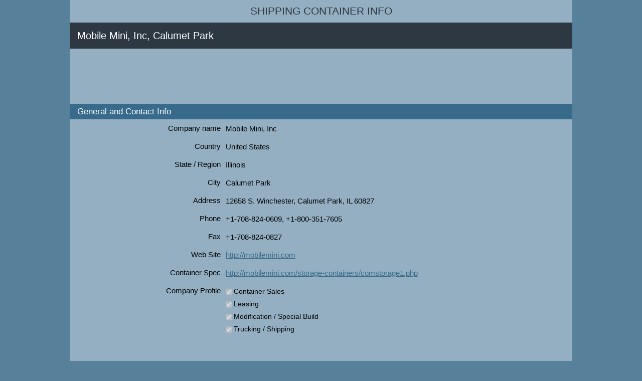

--- FILE ---
content_type: text/html; charset=UTF-8
request_url: https://shipping-container-info.com/containers-modification-special-build/united-states/illinois/calumet-park/mobile-mini-inc
body_size: 5027
content:

<!DOCTYPE html PUBLIC "-//W3C//DTD XHTML 1.0 Transitional//EN" "http://www.w3.org/TR/xhtml1/DTD/xhtml1-transitional.dtd">
<html xmlns="http://www.w3.org/1999/xhtml">
<head>
<script async src="https://www.googletagmanager.com/gtag/js?id=G-YPQ458SS1K"></script><script>window.dataLayer=window.dataLayer||[];function gtag(){dataLayer.push(arguments);}gtag('js',new Date());gtag('config', 'G-YPQ458SS1K');</script><meta name="Description" content="Mobile Mini, Inc: Special Containers and Shipping Container Modification, Lockbox, Refurbishment, Paint and logos, Roll-up / Shutter Doors, Shelving, Additional Windows and Doors in Calumet Park, Illinois, United States" />
<meta name="Keywords" content="Mobile Mini, Inc, Shipping container modification, special containers build Lockbox, Refurbishment, Paint and logos, Roll-up / Shutter Doors, Shelving, Additional Windows and Doors, in Calumet Park, Illinois, United States" />
<meta http-equiv="Content-Type" content="text/html; charset=utf-8" />
<meta name=viewport content="width=device-width, initial-scale=1">
<script async src="https://pagead2.googlesyndication.com/pagead/js/adsbygoogle.js"></script><meta name="google-site-verification" content="E4MefpwMHa53pp7kEjio5C-9wlFSJKOyQQCldNl0jqs" />
<meta http-equiv="PICS-Label" content='(PICS-1.1 "http://www.classify.org/safesurf/" L gen true for "http://shipping-container-info.com/" r (SS~~000 1))'>
<meta name="netinsert" content="0.0.1.2.5.4.1" />
<title>Mobile Mini, Inc: Shipping Containers Modification and Special Builds, Lockbox, Refurbishment, Paint and logos, Roll-up / Shutter Doors, Shelving, Additional Windows and Doors in Calumet Park, Illinois, United States</title>
<meta name="DC.title" content="Mobile Mini, Inc: Shipping Containers Modification and Special Builds, Lockbox, Refurbishment, Paint and logos, Roll-up / Shutter Doors, Shelving, Additional Windows and Doors in Calumet Park, Illinois, United States" />
<style type="text/css">*
{
  margin: 0;
  border: 0;
	padding: 0;
}

BODY
{
  font-family: Verdana, Arial, sans-serif, Monaco;
  text-align: center;
  background-color: #57809B;
}

div
{
	display: block;
	overflow: hidden;
	float: inherit;
	clear: none;
	width: 100%;
}

.container
{
  background-color: #93AFC1;
  margin: 0px auto 30px auto;
}

H1, H2, H3
{
  font-weight: normal;
  display: block;
  overflow: hidden;
  float: left;
  width: 100%;
}

H1
{
  color: #FFF;
  background-color:  #2D3842;
  padding: 10px 5px 10px 15px;
  font-size: 15pt;
  line-height: 1.6em;
  clear: both;
}

H2
{
  color: #FFF;
  background-color:  #386A8B;
  padding: 2px 2px 2px 15px;
  font-size: 13pt;
  line-height: 1.6em;
}

H3
{
  text-align: right;
  font-size: 11pt;
  vertical-align: top;
}

P
{
	display: block;
	float: left;
	clear: both;
	overflow: hidden;
	width: 90%;
  padding: 15px;
  line-height: 1.2em;
  text-align: left;
  font-size: 15px;
}

.leftPane
{
  float: left;
  clear: both;
  padding: 40px 0px 0px 0px;
  border-right: 1px solid #6491AA;
  border-bottom: 1px solid #6491AA;
  background-color: #93AFC1;
}

.rightPane
{
  border-left: 1px solid #6491AA;
  border-bottom: 1px solid #6491AA;
  float: left;
  clear: both;
}

.mainPane
{
  float: left;
  clear: both;
  background-color: #93AFC1;
}

.body, .footer, .heading
{
	float: left;
  clear: both;
  text-align: left;
}

.body
{
  background-color: #386A8B;
}

.heading
{
  text-align: center;
  font-size: 32px;
  background-color: #93AFC1;
  color: white;
  float: left;
  clear: left;
  padding: 10px 0;
}

.heading A
{
  font-weight: normal;
  font-size: 16pt;
  color: #2D3842;
  text-decoration: none;
  text-transform: uppercase;
}

.footer
{
  background-color: #386A8B;
}

.footerText
{
  text-align: center;
  color: white;
  padding: 15px;
  line-height: 1.2em;
  font-size: 15px;
}

.footerLinks
{
	clear: both;
	float: left;
	text-align: center;
	padding: 5px;
}
.footerLinks A
{
  color: white;
  line-height: 1.2em;
  font-family: arial;
  font-size: 14px;
  text-decoration: none;
  padding: 10px;
}

.footerLinks .separator
{
	font-family: verdana;
	font-size: 12px;
}

.hint
{
	display: block;
	float: left;
	clear: both;
  font-size: 15px;
  padding: 5px 15px 15px 15px;
}

a
{
  color: #386A8B;
}

h4
{
  display: block;
  float: left;
  clear: both;
  overflow: hidden;
	
	width: 100%;
}

.menuItem, .menuItemHeader
{
	display: block;
  font-size: 17px;
  color: #2D3842;
  text-decoration: none;
  
  padding: 10px 10px;
  font-weight: 400;
}

.menuItem:HOVER
{
	text-decoration: underline;
}
.menuItemHeader
{
  font-size: 16px;
  padding: 7px 10px;
  background-color: #6491AA;
  border-radius: 5px;
  width: 90%;
}

.menuText
{
  color: #000000;
  font-size: 12px;
  line-height: 14px;
  font-family: arial, sans-serif;
  padding-left: 10px;
}

.validate
{
	margin: 10px 0;
	width: 100%;
	float: left;
	clear: right;
}

.separator
{
  display: inline;
  color: white;
}

DIV.shortlinks
{
	text-align:center;
}

.shortlinks A
{
	text-decoration: none;
}

.searchBox
{
	padding: 10px;
	float: left;
	background-color: #93AFC1;
}

.vld
{
  background: #FFFFFF url(/images/ValidatorTypeContainerNumberHere.png) left no-repeat;
  width: 90%;
  height: 130px;
  border: 1px #386A8B solid;
  font-family: arial,sans-serif;
  font-size: 14px;
  float: left;
  clear: left;
}

.textarea
{
  width: 90%;
  height: 130px;
  border-width: 1px;
  border-color: #386A8B;
  border-style: solid;
  font-family: arial,sans-serif;
  font-size: 14px;
  float: left;
  clear: left;
}


.fieldEditable
{
	width: 60%;
	margin: 4px 0 0 10px;
	border: 1px #386A8B solid;
	font-size: 12px;
	height: 17px;
	background: #E1EEF7;
}

.fieldEditableError
{
	min-width: 60%;
	width: 60%;

	margin: 4px 0 0 10px;
	border: 1px #386A8B solid;
	font-size: 12px;
	height: 17px;
	background: #FFDDDF;
}

.fieldDropdown
{
	min-width: 60%;
	width: 60%;
	margin: 4px 0 0 10px;
	border: 1px #386A8B solid;
	font-size: 12px;
	height: 21px;
	background: #E1EEF7;
	padding: auto;
}

.fieldCheckBoxSetCaption
{
	float: left;
	clear: right;
	margin: 0 0 0 3px;
	padding: 0;
	font-size: 14px;
}

.fieldCheckBoxSet
{
	display: inline;
	float: left;
	clear: left;
	margin-top: 4px;
}

.goButton
{
	width: 25px;
	display: inline;
}

.containerNumber
{
	float: left;
  width: 180px;
  border: 1px #386A8B solid;
  font-size: 20px;
  padding: 5px;
  background: #FFFFFF;
  margin: 0 0 0 10px;
  padding: 0 5px;
}

.submitButtonBlock
{
	text-align: center;
	margin: 20px 0 10px 0;
	padding: 0;
}

.fieldCheckBoxSetCaptionView
{
	float: left;
	clear: right;
	padding: 0 0 0 10px;
	padding: 0;
}

.infoMessage
{
	background: #E1EEF7;
	padding: 10px 10px 10px 20px;
	font-size: 14px;
}

.errorMessage
{
	background: #FFDDDF;
	font-size: 12px;
	padding: 10px;
	margin: 0;
}

.companiesBlock
{
	float:left;
	clear:none;
}

.regionsCitiesBlock
{
	float:left;
	clear:both;
	width: 50%;
	border: 1px #57809B solid;
}

.regionsCitiesBlock H2
{
	font-size: 12px;
	padding: 2px 2px 2px 7px;
}

.regionsCitiesBlock A
{
	font-size: 12px;
	padding: 3px 1px 2px 5px;
}

.regionsCitiesBlock P
{
	font-size: 12px;
	font-weight: bold;
  padding: 3px 1px 2px 13px;
  	
}
.submitCompany
{
	color: #5D717A;
	background-color: #E5E5E5;
}

form
{
	margin-top: 0px;
}

.rightContainer
{
	float: left;
	clear: right;
}

.topBlock
{
	clear: both;
	float: left;
}

.ads
{
	display: block;
	float: left;
	width: 98%;
	margin: 10px 0;
}

.gb
{
	float: left;
	clear: both;
	margin: 10px 0 0 0;
}


.gb H3
{
	clear: left;
	float: left;
	width: 30%;
	margin-bottom: 10px;
}

.gv
{
	float: left;
	clear: right;
	width: 60%;
	margin-left: 10px;
	font-size: 15px;
}

.gf
{
	float: left;
	clear: right;
	line-height: 1.2em;
	margin-bottom: 7px;
}

.b1
{
	width: 100%;
}

.editbox, .btn, .iso
{
	display: block;
	float: left;
	padding: 5px;
}

.btn
{
	width: 25%;
	margin-left: 10px;
}

.editbox, .iso
{
	width: 60%;
}

.iso
{
	background: #FFFFFF url(/images/TypeISOContainerCode.png) left no-repeat;
	/*
	border-width: 1px;
	border-color: #386A8B;
	border-style: solid;
	font-family: arial,sans-serif;
	float: left;
  font-size: 20px;
  padding: 5px 5px 5px 5px;
*/
}

.form
{
	width: 100%;
  display: block;
  clear: both;
  float: left;
  overflow: hidden;
	margin-left: 15px;
}

.rsl
{
	padding: 10px;
}

.lnk
{
	padding: 5px;
}@media (min-width: 1002px) {  .container 
  {
    width: 1002px;
  }
  
.b1
{
	width: 28%;
	margin: 40px 2% 0 2%;
}


.form
{
	width: 600px;
}

.ads
{
	margin: 10px 20px;
}
}</style><script type="text/javascript">var backgroundStyleHint;
var backgroundStyleDefault;
var obj;
function initHintText(objId, styleHint, styleDefault)
{
	obj = document.getElementById(objId);
	backgroundStyleHint = styleHint;
	backgroundStyleDefault = styleDefault;
	if(obj)
	{
		obj.onblur = function()
		{
			var objValue = obj.value;
			if(objValue.length == 0)
			{
				obj.className = backgroundStyleHint;				
			}
		};
		
		obj.onfocus = function()
		{
			obj.className = backgroundStyleDefault;
		};

    	var objValue = obj.value;
		if(objValue.length == 0)
		{
			obj.className = backgroundStyleHint;				
		}
		else
		{
			obj.className = backgroundStyleDefault;		
		}
	}
}

function submitForm(formName)
{
	var form = document.getElementById(formName);
	if(form != null)
	{
		form.submit();
	}
}

function formLink()
{
	var link = document.getElementById("link");
	var entry = document.getElementById("entry").value;
	var company = document.getElementById("company").value;
	var containerNumber = document.getElementById("containerNumber").value;
	
	var url = "../tracking/" + entry + "-" + containerNumber + "-tracking"; 
	var title = "Track and trace container " + containerNumber + " on " + company;
	link.href = url;
	link.innerHTML = title; 
	return true;
}

function showHideSections()
{
	var sale = getState('sale');
	var hire = getState('hire');
	var modification = getState('modification');
	
	var showContainerAttribute = sale || hire;
	showHide('containerAttributes', showContainerAttribute);
	showHide('modificationBlock', modification);
}

function getState(field)
{
	var state = false;
	var checkbox = document.getElementById(field);
	if(field != null)
	{
		state = checkbox.checked; 
	} 
	return state;
}

function showHide(id, show)
{
	var element = document.getElementById(id);
	if(show)
	{
		element.style.display = 'block';
		hideBlock(element, false);
	}  
	else
	{
		element.style.display = 'none';
		hideBlock(element, true);
	}
}

function hideBlock(element, hide)
{
		var children = element.getElementsByTagName('input');
		for(var i = 0; i < children.length; i++)
		{
			var child = children[i];
			if(child.getAttribute("type").toLowerCase() == "checkbox")
			{
				child.disabled = hide;
				if(hide)
				{
					child.checked = false;
				}
			}
		}
}
</script></head>
<body>
<div class="container">
<div class="topBlock">
<div class="heading">
<a href="https://shipping-container-info.com" title="All about shipping containers">Shipping Container Info
</a>
</div>
</div>
<div class="body">
<div class="rightContainer">
<div class="mainPane">
<h1>Mobile Mini, Inc, Calumet Park
</h1>
<div class="ads">
<!-- container-leaderboard -->
<ins class="adsbygoogle"
     style="display:inline-block;width:728px;height:90px"
     data-ad-client="ca-pub-7869323164582736"
     data-ad-slot="1946553403"></ins>
<script>
(adsbygoogle = window.adsbygoogle || []).push({});
</script></div>
<form method="post" action="submit-container-company">
<h2>General and Contact Info
</h2>
<div class="gb">
<h3>Company name
</h3>
<div class="gv">
<div class="gf">Mobile Mini, Inc
</div>
</div>
</div>
<div class="gb">
<h3>Country
</h3>
<div class="gv">
<div class="gf">United States
</div>
</div>
</div>
<div class="gb">
<h3>State / Region
</h3>
<div class="gv">
<div class="gf">Illinois
</div>
</div>
</div>
<div class="gb">
<h3>City
</h3>
<div class="gv">
<div class="gf">Calumet Park
</div>
</div>
</div>
<div class="gb">
<h3>Address
</h3>
<div class="gv">
<div class="gf">12658 S. Winchester, Calumet Park, IL 60827
</div>
</div>
</div>
<div class="gb">
<h3>Phone
</h3>
<div class="gv">
<div class="gf">+1-708-824-0609, +1-800-351-7605
</div>
</div>
</div>
<div class="gb">
<h3>Fax
</h3>
<div class="gv">
<div class="gf">+1-708-824-0827
</div>
</div>
</div>
<div class="gb">
<h3>Web Site
</h3>
<div class="gv">
<div class="gf">
<a href="http://mobilemini.com" title="http://mobilemini.com">http://mobilemini.com
</a>
</div>
</div>
</div>
<div class="gb">
<h3>Container Spec
</h3>
<div class="gv">
<div class="gf">
<a href="http://mobilemini.com/storage-containers/comstorage1.php" title="http://mobilemini.com/storage-containers/comstorage1.php">http://mobilemini.com/storage-containers/comstorage1.php
</a>
</div>
</div>
</div>
<div class="gb">
<h3>Company Profile
</h3>
<div class="gv">
<div class="gf">
<div>
<input type="checkbox" name="sale" checked class="fieldCheckBoxSet" id="sale" onclick="showHideSections()" disabled />
<label for="sale" class="fieldCheckBoxSetCaption">Container Sales
</label>
</div>
</div>
<div class="gf">
<div>
<input type="checkbox" name="hire" checked class="fieldCheckBoxSet" id="hire" onclick="showHideSections()" disabled />
<label for="hire" class="fieldCheckBoxSetCaption">Leasing
</label>
</div>
</div>
<div class="gf">
<div>
<input type="checkbox" name="modification" checked class="fieldCheckBoxSet" id="modification" onclick="showHideSections()" disabled />
<label for="modification" class="fieldCheckBoxSetCaption">Modification / Special Build
</label>
</div>
</div>
<div class="gf">
<div>
<input type="checkbox" name="transportation" checked class="fieldCheckBoxSet" id="transportation" onclick="showHideSections()" disabled />
<label for="transportation" class="fieldCheckBoxSetCaption">Trucking / Shipping
</label>
</div>
</div>
</div>
</div>
<div class="ads">
<!-- container-leaderboard -->
<ins class="adsbygoogle"
     style="display:inline-block;width:728px;height:90px"
     data-ad-client="ca-pub-7869323164582736"
     data-ad-slot="1946553403"></ins>
<script>
(adsbygoogle = window.adsbygoogle || []).push({});
</script></div>
<div id="containerAttributes">
<h2>Containers Offered
</h2>
<div class="gb">
<h3>New vs Used
</h3>
<div class="gv">
<div class="gf">
<div>
<input type="checkbox" name="new" checked class="fieldCheckBoxSet" id="new" onclick="showHideSections()" disabled />
<label for="new" class="fieldCheckBoxSetCaption">New Container
</label>
</div>
</div>
<div class="gf">
<div>
<input type="checkbox" name="used" checked class="fieldCheckBoxSet" id="used" onclick="showHideSections()" disabled />
<label for="used" class="fieldCheckBoxSetCaption">Used Container
</label>
</div>
</div>
</div>
</div>
<div class="gb">
<h3>Purpose
</h3>
<div class="gv">
<div class="gf">
<div>
<input type="checkbox" name="ship" checked class="fieldCheckBoxSet" id="ship" onclick="showHideSections()" disabled />
<label for="ship" class="fieldCheckBoxSetCaption">For Shipping
</label>
</div>
</div>
<div class="gf">
<div>
<input type="checkbox" name="strg" checked class="fieldCheckBoxSet" id="strg" onclick="showHideSections()" disabled />
<label for="strg" class="fieldCheckBoxSetCaption">For Storage
</label>
</div>
</div>
</div>
</div>
<div class="gb">
<h3>Container Types
</h3>
<div class="gv">
<div class="gf">
<div>
<input type="checkbox" name="dry" checked class="fieldCheckBoxSet" id="dry" onclick="showHideSections()" disabled />
<label for="dry" class="fieldCheckBoxSetCaption">Dry / General Purpose
</label>
</div>
</div>
</div>
</div>
<div class="gb">
<h3>Container Length
</h3>
<div class="gv">
<div class="gf">
<div>
<input type="checkbox" name="l1" checked class="fieldCheckBoxSet" id="l1" onclick="showHideSections()" disabled />
<label for="l1" class="fieldCheckBoxSetCaption">10 foot
</label>
</div>
</div>
<div class="gf">
<div>
<input type="checkbox" name="l2" checked class="fieldCheckBoxSet" id="l2" onclick="showHideSections()" disabled />
<label for="l2" class="fieldCheckBoxSetCaption">20 foot
</label>
</div>
</div>
<div class="gf">
<div>
<input type="checkbox" name="l4" checked class="fieldCheckBoxSet" id="l4" onclick="showHideSections()" disabled />
<label for="l4" class="fieldCheckBoxSetCaption">40 foot
</label>
</div>
</div>
<div class="gf">
<div>
<input type="checkbox" name="l45" checked class="fieldCheckBoxSet" id="l45" onclick="showHideSections()" disabled />
<label for="l45" class="fieldCheckBoxSetCaption">45 foot
</label>
</div>
</div>
</div>
</div>
<div class="gb">
<h3>Container Height
</h3>
<div class="gv">
<div class="gf">
<div>
<input type="checkbox" name="h8" checked class="fieldCheckBoxSet" id="h8" onclick="showHideSections()" disabled />
<label for="h8" class="fieldCheckBoxSetCaption">8'6 (standard)
</label>
</div>
</div>
</div>
</div>
<div class="gb">
<h3>Material
</h3>
<div class="gv">
<div class="gf">
<div>
<input type="checkbox" name="stl" checked class="fieldCheckBoxSet" id="stl" onclick="showHideSections()" disabled />
<label for="stl" class="fieldCheckBoxSetCaption">Steel
</label>
</div>
</div>
</div>
</div>
<div class="gb">
<h3>Modification
</h3>
<div class="gv">
<div class="gf">
<div>
<input type="checkbox" name="paint" checked class="fieldCheckBoxSet" id="paint" onclick="showHideSections()" disabled />
<label for="paint" class="fieldCheckBoxSetCaption">Paint and Logos
</label>
</div>
</div>
<div class="gf">
<div>
<input type="checkbox" name="window" checked class="fieldCheckBoxSet" id="window" onclick="showHideSections()" disabled />
<label for="window" class="fieldCheckBoxSetCaption">Additional Windows and Doors
</label>
</div>
</div>
<div class="gf">
<div>
<input type="checkbox" name="lockbox" checked class="fieldCheckBoxSet" id="lockbox" onclick="showHideSections()" disabled />
<label for="lockbox" class="fieldCheckBoxSetCaption">Lockboxes
</label>
</div>
</div>
<div class="gf">
<div>
<input type="checkbox" name="rollup" checked class="fieldCheckBoxSet" id="rollup" onclick="showHideSections()" disabled />
<label for="rollup" class="fieldCheckBoxSetCaption">Rollup / Shutter Doors
</label>
</div>
</div>
<div class="gf">
<div>
<input type="checkbox" name="shelving" checked class="fieldCheckBoxSet" id="shelving" onclick="showHideSections()" disabled />
<label for="shelving" class="fieldCheckBoxSetCaption">Shelving
</label>
</div>
</div>
</div>
</div>
</div>
<div id="modificationBlock">
<h2>Container Modification / Special Containers
</h2>
</div>
<h2>Containers Delivery
</h2>
<div class="gb">
<h3>&nbsp;
</h3>
<div class="gv">
<div class="gf">
<div>
<input type="checkbox" name="deliv" checked class="fieldCheckBoxSet" id="deliv" onclick="showHideSections()" disabled />
<label for="deliv" class="fieldCheckBoxSetCaption">Delivery is Available
</label>
</div>
</div>
</div>
</div>
</form>
</div>
</div>
<div class="leftPane">
<div class="b1">
<h4 class="menuItemHeader">Find info by container number
</h4>
<div class="searchBox">
<form method="post" action="../../../../../container-info/">
<input type="text" name="container_number" class="editbox" />
<input type="submit" value="Find" class="btn" />
</form>
</div>
</div>
<div class="b1">
<h4 class="menuItemHeader">Container Companies
</h4>
<h4>
<a href="https://shipping-container-info.com/containers-for-sale" title="New and Used Containers for sale, Buy Shipping and Storage Containers" class="menuItem">Containers for sale
</a>
</h4>
<h4>
<a href="https://shipping-container-info.com/containers-leasing-rentals-hire" title="Shipping and Storage Containers Leasing, Rentals, Hire" class="menuItem">Container hire and leasing
</a>
</h4>
<h4>
<a href="https://shipping-container-info.com/containers-modification-special-build" title="Shipping Containers Modification and Special Build Containers" class="menuItem">Modification, special builds
</a>
</h4>
<h4>
<a href="https://shipping-container-info.com/containers-tracking-shipping-transportation" title="Container shipping, tracking container, moving container, transportation" class="menuItem">Transportation and shipping
</a>
</h4>
<h4>
<a href="https://shipping-container-info.com/containers-self-storage" title="Container self storage" class="menuItem">Self storage
</a>
</h4>
<h4>
<a href="https://shipping-container-info.com/containers-storage-depot" title="Container storage and depot" class="menuItem">Depot, container storage
</a>
</h4>
<h4>
<a href="https://shipping-container-info.com/containers-repair" title="Container repairing" class="menuItem">Container repair
</a>
</h4>
<h4>
<a href="https://shipping-container-info.com/container-company/submit-container-company" title="Container company submission" class="menuItem">Submit your company
</a>
</h4>
</div>
<div class="b1">
<h4 class="menuItemHeader">Containers Details
</h4>
<h4>
<a href="https://shipping-container-info.com/size-type-info/widespread-container-size-type" title="Commonly Used ISO Containers Size-Types Codes and Their Dimensions and Types" class="menuItem">Standard ISO containers
</a>
</h4>
<h4>
<a href="https://shipping-container-info.com/size-type-info/shipping-container-size-type" title="Query Container Size: Length, Height, Width and Type by ISO Container Code" class="menuItem">Size Type by ISO code
</a>
</h4>
<h4>
<a href="https://shipping-container-info.com/container-number/check-digit-calculator" title="Container Number Check Digit Calculation According to ISO 6346:1995" class="menuItem">Check digit calculator
</a>
</h4>
<h4>
<a href="https://shipping-container-info.com/container-number/check-digit-validator" title="Validate Check Digit for Entered Container Numbers List | Find Misprints in Container Numbers" class="menuItem">Check digit validator
</a>
</h4>
<h4>
<a href="https://shipping-container-info.com/container-owner/container-owner-info-by-bic-code" title="Request shipping container owner info by BIC code: Company Name, Country, City, Address, Phone, Website" class="menuItem">Owner info by BIC code
</a>
</h4>
<h4>
<a href="https://shipping-container-info.com/container-owner/container-owners-list-by-country" title="Show list of shipping container owner companies grouped by country" class="menuItem">Owners by country
</a>
</h4>
<h4>
<a href="https://shipping-container-info.com/track-trace/track-and-trace-by-container-number" title="Track and trace container" class="menuItem">Track and Trace
</a>
</h4>
<h4>
<a href="https://shipping-container-info.com/track-trace/track-and-trace-specific-company" title="Select company for tracking container" class="menuItem">Tracking by company
</a>
</h4>
<h4>
<a href="https://shipping-container-info.com/container-specification/spec-by-container-number" title="Get container specification by container number" class="menuItem">Spec by container number
</a>
</h4>
<h4>
<a href="https://shipping-container-info.com/container-specification/spec-by-container-owner" title="Find shipping container specification by owner" class="menuItem">Spec by owner
</a>
</h4>
<h4>
<a href="https://shipping-container-info.com/container-country-code/" title="Country Codes for Shipping Containers" class="menuItem">Country codes
</a>
</h4>
</div>
</div>
</div>
<div class="footer">
<div class="footerText">2008-2026, Shipping Container Information
</div>
<div class="footerLinks">
<a href="https://shipping-container-info.com/privacy" title="Privacy Policy">Privacy
</a>
<a href="https://shipping-container-info.com/disclaimer" title="Disclaimer">Disclaimer
</a>
</div>
</div>
</div>
</body>
</html>


--- FILE ---
content_type: text/html; charset=utf-8
request_url: https://www.google.com/recaptcha/api2/aframe
body_size: 263
content:
<!DOCTYPE HTML><html><head><meta http-equiv="content-type" content="text/html; charset=UTF-8"></head><body><script nonce="OpmgbKmysJbczVjY4eoeGQ">/** Anti-fraud and anti-abuse applications only. See google.com/recaptcha */ try{var clients={'sodar':'https://pagead2.googlesyndication.com/pagead/sodar?'};window.addEventListener("message",function(a){try{if(a.source===window.parent){var b=JSON.parse(a.data);var c=clients[b['id']];if(c){var d=document.createElement('img');d.src=c+b['params']+'&rc='+(localStorage.getItem("rc::a")?sessionStorage.getItem("rc::b"):"");window.document.body.appendChild(d);sessionStorage.setItem("rc::e",parseInt(sessionStorage.getItem("rc::e")||0)+1);localStorage.setItem("rc::h",'1768989089866');}}}catch(b){}});window.parent.postMessage("_grecaptcha_ready", "*");}catch(b){}</script></body></html>